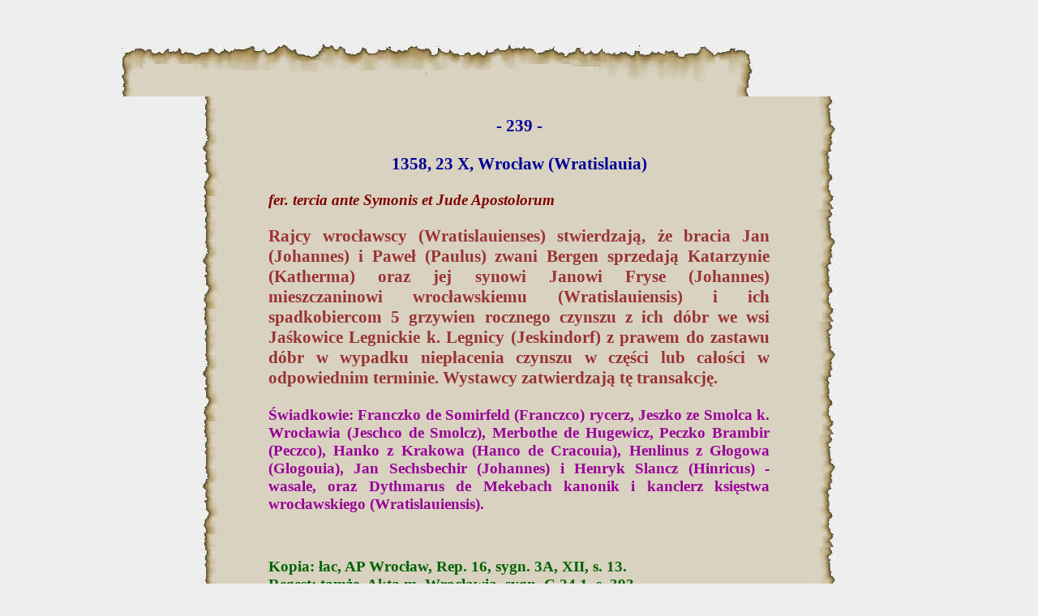

--- FILE ---
content_type: text/html
request_url: http://dokumentyslaska.pl/korta/04/239.html
body_size: 1498
content:
<!DOCTYPE HTML PUBLIC "-//W3C//DTD HTML 4.0//EN">
<html>
<head>
<meta http-equiv="Content-type" content="text/html; charset=iso-8859-2">
<meta http-equiv="Creation-date" content="2015-12-31T10:41:41Z">
<meta http-equiv="Reply-to" content="wiesiekwid@o2.pl">
<meta http-equiv="Content-Language" content="pl">
<meta name="Description" content="dokument sredniowieczny">
<meta name="Author" content="Wiesław Długosz">
<meta name="Generator" content="Pajaczek NxG STD v5.9.9">
<meta name="Robots" content="ALL">
<title>Regesty Korty</title>
<link rel="stylesheet" href="reg.css" type="text/css" />
<style>
a {text-decoration:none}
</style>
</head>
<BODY BGCOLOR="#EEEEEE">
 <IMG SRC="tlo reg 1.jpg" WIDTH="1024" HEIGHT="111" BORDER="0" ALIGN="TOP" ALT="Rozmiar: 15909 bajtów">

      <TABLE ALIGN="CENTER" WIDTH="1024" BORDER="0" BACKGROUND="tlo reg 2.jpg"><tr>
          <td height="208">
<p class="data">- 239 -</p>
<p class="data">1358, 23 X, Wrocław (Wratislauia)</p>
<p class="streszczenie">fer. tercia ante Symonis et Jude Apostolorum</p>
<p class="tresc">Rajcy wrocławscy (Wratislauienses) stwierdzają, że bracia Jan (Johannes) i Paweł (Paulus) zwani Bergen sprzedają Katarzynie (Katherma) oraz jej synowi Janowi Fryse (Johannes) mieszczaninowi wrocławskiemu (Wratislauiensis) i ich spadkobiercom 5 grzywien rocznego czynszu z ich dóbr we wsi Jaśkowice Legnickie k. Legnicy (Jeskindorf) z prawem do zastawu dóbr w wypadku niepłacenia czynszu w części lub całości w odpowiednim terminie. Wystawcy zatwierdzają tę transakcję.</p>
<p class="uwagi">Świadkowie: Franczko de Somirfeld (Franczco) rycerz, Jeszko ze Smolca k. Wrocławia (Jeschco de Smolcz), Merbothe de Hugewicz, Peczko Brambir (Peczco), Hanko z Krakowa (Hanco de Cracouia), Henlinus z Głogowa (Glogouia), Jan Sechsbechir (Johannes) i Henryk Slancz (Hinricus) - wasale, oraz Dythmarus de Mekebach kanonik i kanclerz księstwa wrocławskiego (Wratislauiensis).</p><br />
<p class="literatura">Kopia: łac, AP Wrocław, Rep. 16, sygn. 3A, XII, s. 13. <br>
Regest: tamże. Akta m. Wrocławia, sygn. C 24,1, s. 393.</p><br />
<p class="stopka">Uniwersytet Wrocławski - Resortowy Program Badań Podstawowych RPIII 36 - "Przeobrażenia społeczne i narodowe na Śląsku" - Regesty Śląskie t. IV - 1358 - 1359 - Opracowali: Janina Gilewska-Dubis i Kazimierz Bobowski</p></p><br /><br />
<a href="javascript:window.close()"><DIV STYLE=" font-family: serif; font-weight: bold; font-size: 14pt; color: #3300FF; text-align: center">
Zamknij dokument</DIV></a><br><br>
</td></tr></table>
<IMG SRC="tlo reg 3.jpg" WIDTH="1024" HEIGHT="111" BORDER="0" ALT="Rozmiar: 16572 bajtów">
</body>
</html>

--- FILE ---
content_type: text/css
request_url: http://dokumentyslaska.pl/korta/04/reg.css
body_size: 365
content:
BODY {
	background-color : #EEEEEE;
	color : #000000;
	font-family : "Times New Roman";
	margin-left : 20pt;
	margin-right : 20pt;
}

A:LINK, A:VISITED {
	color : #0063FF;
	text-decoration : none;
}

A:HOVER {
	color : Black;
	text-decoration : none;
}
P.numer {
	font-family: "Times New Roman";
	font-size: 16pt;
	font-weight : bold;
	text-align : center;
	color : #660000;
}
P.data {
	font-family: "Times New Roman";
	font-size: 16pt;
	font-weight : bold;
	text-align : center;
	color : #000099;
}
P.streszczenie {
	font-family: "Times New Roman";
	font-size: 14pt;
	font-weight: bold;
	color : #800000;
	margin-left : 150pt;
	margin-right : 150pt;
	text-align : justify;
	font-style : italic;
}
P.tresc {
	font-family: "Times New Roman";
	font-size: 16pt;
	color: #993333;
	font-weight : bold;
	margin-left : 150pt;
	margin-right : 150pt;
	text-align : justify;
}
P.uwagi {
	font-family: "Times New Roman";
	font-size: 14pt;
	color : #990099;
	font-weight : bold;
	margin-left : 150pt;
	margin-right : 150pt;
	text-align : justify;
}
P.literatura {
	font-family: "Times New Roman";
	font-size: 14pt;
	color : #006300;
	font-weight : bold;
	margin-left : 150pt;
	margin-right : 150pt;
	text-align : justify;
}
P.stopka {
	font-family: "Times New Roman";
	font-size: 14pt;
	color : Black;
	font-weight : bold;
	margin-left : 150pt;
	margin-right : 150pt;
	text-align : justify;
}
